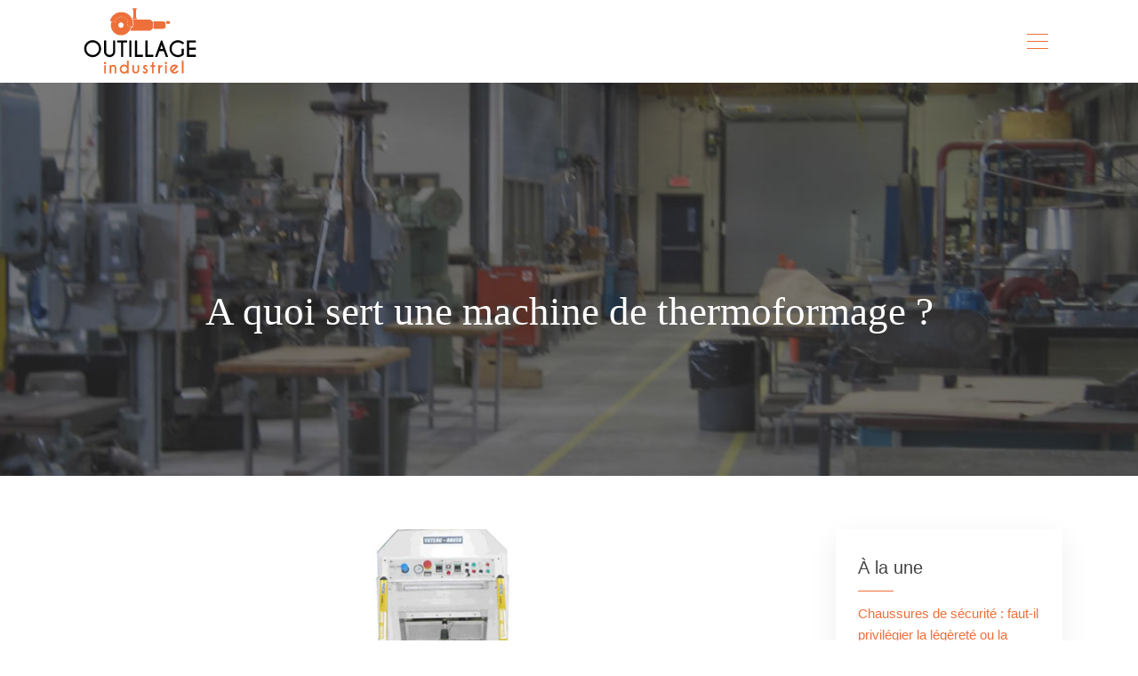

--- FILE ---
content_type: text/html; charset=UTF-8
request_url: https://www.outillage-industriel.com/a-quoi-sert-une-machine-de-thermoformage/
body_size: 10472
content:
<!DOCTYPE html>
<html>
<head lang="fr-FR">
<meta charset="UTF-8">
<meta name="viewport" content="width=device-width">
<link rel="shortcut icon" href="https://www.outillage-industriel.com/wp-content/uploads/2016/07/favicon-1.png" /><link val="default" ver="v 3.18.4" />
<meta name='robots' content='max-image-preview:large' />
<link rel='dns-prefetch' href='//stackpath.bootstrapcdn.com' />
<title>Qu'est-ce qu'une machine de thermoformage ?</title><meta name="description" content="Besoins d'un appareil qui sonde des matériels pour une modélisation ? Optez pou la machine de thermoformage pour un bon rendement sur les conditionnements."><link rel="alternate" title="oEmbed (JSON)" type="application/json+oembed" href="https://www.outillage-industriel.com/wp-json/oembed/1.0/embed?url=https%3A%2F%2Fwww.outillage-industriel.com%2Fa-quoi-sert-une-machine-de-thermoformage%2F" />
<link rel="alternate" title="oEmbed (XML)" type="text/xml+oembed" href="https://www.outillage-industriel.com/wp-json/oembed/1.0/embed?url=https%3A%2F%2Fwww.outillage-industriel.com%2Fa-quoi-sert-une-machine-de-thermoformage%2F&#038;format=xml" />
<style id='wp-img-auto-sizes-contain-inline-css' type='text/css'>
img:is([sizes=auto i],[sizes^="auto," i]){contain-intrinsic-size:3000px 1500px}
/*# sourceURL=wp-img-auto-sizes-contain-inline-css */
</style>
<style id='wp-block-library-inline-css' type='text/css'>
:root{--wp-block-synced-color:#7a00df;--wp-block-synced-color--rgb:122,0,223;--wp-bound-block-color:var(--wp-block-synced-color);--wp-editor-canvas-background:#ddd;--wp-admin-theme-color:#007cba;--wp-admin-theme-color--rgb:0,124,186;--wp-admin-theme-color-darker-10:#006ba1;--wp-admin-theme-color-darker-10--rgb:0,107,160.5;--wp-admin-theme-color-darker-20:#005a87;--wp-admin-theme-color-darker-20--rgb:0,90,135;--wp-admin-border-width-focus:2px}@media (min-resolution:192dpi){:root{--wp-admin-border-width-focus:1.5px}}.wp-element-button{cursor:pointer}:root .has-very-light-gray-background-color{background-color:#eee}:root .has-very-dark-gray-background-color{background-color:#313131}:root .has-very-light-gray-color{color:#eee}:root .has-very-dark-gray-color{color:#313131}:root .has-vivid-green-cyan-to-vivid-cyan-blue-gradient-background{background:linear-gradient(135deg,#00d084,#0693e3)}:root .has-purple-crush-gradient-background{background:linear-gradient(135deg,#34e2e4,#4721fb 50%,#ab1dfe)}:root .has-hazy-dawn-gradient-background{background:linear-gradient(135deg,#faaca8,#dad0ec)}:root .has-subdued-olive-gradient-background{background:linear-gradient(135deg,#fafae1,#67a671)}:root .has-atomic-cream-gradient-background{background:linear-gradient(135deg,#fdd79a,#004a59)}:root .has-nightshade-gradient-background{background:linear-gradient(135deg,#330968,#31cdcf)}:root .has-midnight-gradient-background{background:linear-gradient(135deg,#020381,#2874fc)}:root{--wp--preset--font-size--normal:16px;--wp--preset--font-size--huge:42px}.has-regular-font-size{font-size:1em}.has-larger-font-size{font-size:2.625em}.has-normal-font-size{font-size:var(--wp--preset--font-size--normal)}.has-huge-font-size{font-size:var(--wp--preset--font-size--huge)}.has-text-align-center{text-align:center}.has-text-align-left{text-align:left}.has-text-align-right{text-align:right}.has-fit-text{white-space:nowrap!important}#end-resizable-editor-section{display:none}.aligncenter{clear:both}.items-justified-left{justify-content:flex-start}.items-justified-center{justify-content:center}.items-justified-right{justify-content:flex-end}.items-justified-space-between{justify-content:space-between}.screen-reader-text{border:0;clip-path:inset(50%);height:1px;margin:-1px;overflow:hidden;padding:0;position:absolute;width:1px;word-wrap:normal!important}.screen-reader-text:focus{background-color:#ddd;clip-path:none;color:#444;display:block;font-size:1em;height:auto;left:5px;line-height:normal;padding:15px 23px 14px;text-decoration:none;top:5px;width:auto;z-index:100000}html :where(.has-border-color){border-style:solid}html :where([style*=border-top-color]){border-top-style:solid}html :where([style*=border-right-color]){border-right-style:solid}html :where([style*=border-bottom-color]){border-bottom-style:solid}html :where([style*=border-left-color]){border-left-style:solid}html :where([style*=border-width]){border-style:solid}html :where([style*=border-top-width]){border-top-style:solid}html :where([style*=border-right-width]){border-right-style:solid}html :where([style*=border-bottom-width]){border-bottom-style:solid}html :where([style*=border-left-width]){border-left-style:solid}html :where(img[class*=wp-image-]){height:auto;max-width:100%}:where(figure){margin:0 0 1em}html :where(.is-position-sticky){--wp-admin--admin-bar--position-offset:var(--wp-admin--admin-bar--height,0px)}@media screen and (max-width:600px){html :where(.is-position-sticky){--wp-admin--admin-bar--position-offset:0px}}

/*# sourceURL=wp-block-library-inline-css */
</style><style id='global-styles-inline-css' type='text/css'>
:root{--wp--preset--aspect-ratio--square: 1;--wp--preset--aspect-ratio--4-3: 4/3;--wp--preset--aspect-ratio--3-4: 3/4;--wp--preset--aspect-ratio--3-2: 3/2;--wp--preset--aspect-ratio--2-3: 2/3;--wp--preset--aspect-ratio--16-9: 16/9;--wp--preset--aspect-ratio--9-16: 9/16;--wp--preset--color--black: #000000;--wp--preset--color--cyan-bluish-gray: #abb8c3;--wp--preset--color--white: #ffffff;--wp--preset--color--pale-pink: #f78da7;--wp--preset--color--vivid-red: #cf2e2e;--wp--preset--color--luminous-vivid-orange: #ff6900;--wp--preset--color--luminous-vivid-amber: #fcb900;--wp--preset--color--light-green-cyan: #7bdcb5;--wp--preset--color--vivid-green-cyan: #00d084;--wp--preset--color--pale-cyan-blue: #8ed1fc;--wp--preset--color--vivid-cyan-blue: #0693e3;--wp--preset--color--vivid-purple: #9b51e0;--wp--preset--gradient--vivid-cyan-blue-to-vivid-purple: linear-gradient(135deg,rgb(6,147,227) 0%,rgb(155,81,224) 100%);--wp--preset--gradient--light-green-cyan-to-vivid-green-cyan: linear-gradient(135deg,rgb(122,220,180) 0%,rgb(0,208,130) 100%);--wp--preset--gradient--luminous-vivid-amber-to-luminous-vivid-orange: linear-gradient(135deg,rgb(252,185,0) 0%,rgb(255,105,0) 100%);--wp--preset--gradient--luminous-vivid-orange-to-vivid-red: linear-gradient(135deg,rgb(255,105,0) 0%,rgb(207,46,46) 100%);--wp--preset--gradient--very-light-gray-to-cyan-bluish-gray: linear-gradient(135deg,rgb(238,238,238) 0%,rgb(169,184,195) 100%);--wp--preset--gradient--cool-to-warm-spectrum: linear-gradient(135deg,rgb(74,234,220) 0%,rgb(151,120,209) 20%,rgb(207,42,186) 40%,rgb(238,44,130) 60%,rgb(251,105,98) 80%,rgb(254,248,76) 100%);--wp--preset--gradient--blush-light-purple: linear-gradient(135deg,rgb(255,206,236) 0%,rgb(152,150,240) 100%);--wp--preset--gradient--blush-bordeaux: linear-gradient(135deg,rgb(254,205,165) 0%,rgb(254,45,45) 50%,rgb(107,0,62) 100%);--wp--preset--gradient--luminous-dusk: linear-gradient(135deg,rgb(255,203,112) 0%,rgb(199,81,192) 50%,rgb(65,88,208) 100%);--wp--preset--gradient--pale-ocean: linear-gradient(135deg,rgb(255,245,203) 0%,rgb(182,227,212) 50%,rgb(51,167,181) 100%);--wp--preset--gradient--electric-grass: linear-gradient(135deg,rgb(202,248,128) 0%,rgb(113,206,126) 100%);--wp--preset--gradient--midnight: linear-gradient(135deg,rgb(2,3,129) 0%,rgb(40,116,252) 100%);--wp--preset--font-size--small: 13px;--wp--preset--font-size--medium: 20px;--wp--preset--font-size--large: 36px;--wp--preset--font-size--x-large: 42px;--wp--preset--spacing--20: 0.44rem;--wp--preset--spacing--30: 0.67rem;--wp--preset--spacing--40: 1rem;--wp--preset--spacing--50: 1.5rem;--wp--preset--spacing--60: 2.25rem;--wp--preset--spacing--70: 3.38rem;--wp--preset--spacing--80: 5.06rem;--wp--preset--shadow--natural: 6px 6px 9px rgba(0, 0, 0, 0.2);--wp--preset--shadow--deep: 12px 12px 50px rgba(0, 0, 0, 0.4);--wp--preset--shadow--sharp: 6px 6px 0px rgba(0, 0, 0, 0.2);--wp--preset--shadow--outlined: 6px 6px 0px -3px rgb(255, 255, 255), 6px 6px rgb(0, 0, 0);--wp--preset--shadow--crisp: 6px 6px 0px rgb(0, 0, 0);}:where(.is-layout-flex){gap: 0.5em;}:where(.is-layout-grid){gap: 0.5em;}body .is-layout-flex{display: flex;}.is-layout-flex{flex-wrap: wrap;align-items: center;}.is-layout-flex > :is(*, div){margin: 0;}body .is-layout-grid{display: grid;}.is-layout-grid > :is(*, div){margin: 0;}:where(.wp-block-columns.is-layout-flex){gap: 2em;}:where(.wp-block-columns.is-layout-grid){gap: 2em;}:where(.wp-block-post-template.is-layout-flex){gap: 1.25em;}:where(.wp-block-post-template.is-layout-grid){gap: 1.25em;}.has-black-color{color: var(--wp--preset--color--black) !important;}.has-cyan-bluish-gray-color{color: var(--wp--preset--color--cyan-bluish-gray) !important;}.has-white-color{color: var(--wp--preset--color--white) !important;}.has-pale-pink-color{color: var(--wp--preset--color--pale-pink) !important;}.has-vivid-red-color{color: var(--wp--preset--color--vivid-red) !important;}.has-luminous-vivid-orange-color{color: var(--wp--preset--color--luminous-vivid-orange) !important;}.has-luminous-vivid-amber-color{color: var(--wp--preset--color--luminous-vivid-amber) !important;}.has-light-green-cyan-color{color: var(--wp--preset--color--light-green-cyan) !important;}.has-vivid-green-cyan-color{color: var(--wp--preset--color--vivid-green-cyan) !important;}.has-pale-cyan-blue-color{color: var(--wp--preset--color--pale-cyan-blue) !important;}.has-vivid-cyan-blue-color{color: var(--wp--preset--color--vivid-cyan-blue) !important;}.has-vivid-purple-color{color: var(--wp--preset--color--vivid-purple) !important;}.has-black-background-color{background-color: var(--wp--preset--color--black) !important;}.has-cyan-bluish-gray-background-color{background-color: var(--wp--preset--color--cyan-bluish-gray) !important;}.has-white-background-color{background-color: var(--wp--preset--color--white) !important;}.has-pale-pink-background-color{background-color: var(--wp--preset--color--pale-pink) !important;}.has-vivid-red-background-color{background-color: var(--wp--preset--color--vivid-red) !important;}.has-luminous-vivid-orange-background-color{background-color: var(--wp--preset--color--luminous-vivid-orange) !important;}.has-luminous-vivid-amber-background-color{background-color: var(--wp--preset--color--luminous-vivid-amber) !important;}.has-light-green-cyan-background-color{background-color: var(--wp--preset--color--light-green-cyan) !important;}.has-vivid-green-cyan-background-color{background-color: var(--wp--preset--color--vivid-green-cyan) !important;}.has-pale-cyan-blue-background-color{background-color: var(--wp--preset--color--pale-cyan-blue) !important;}.has-vivid-cyan-blue-background-color{background-color: var(--wp--preset--color--vivid-cyan-blue) !important;}.has-vivid-purple-background-color{background-color: var(--wp--preset--color--vivid-purple) !important;}.has-black-border-color{border-color: var(--wp--preset--color--black) !important;}.has-cyan-bluish-gray-border-color{border-color: var(--wp--preset--color--cyan-bluish-gray) !important;}.has-white-border-color{border-color: var(--wp--preset--color--white) !important;}.has-pale-pink-border-color{border-color: var(--wp--preset--color--pale-pink) !important;}.has-vivid-red-border-color{border-color: var(--wp--preset--color--vivid-red) !important;}.has-luminous-vivid-orange-border-color{border-color: var(--wp--preset--color--luminous-vivid-orange) !important;}.has-luminous-vivid-amber-border-color{border-color: var(--wp--preset--color--luminous-vivid-amber) !important;}.has-light-green-cyan-border-color{border-color: var(--wp--preset--color--light-green-cyan) !important;}.has-vivid-green-cyan-border-color{border-color: var(--wp--preset--color--vivid-green-cyan) !important;}.has-pale-cyan-blue-border-color{border-color: var(--wp--preset--color--pale-cyan-blue) !important;}.has-vivid-cyan-blue-border-color{border-color: var(--wp--preset--color--vivid-cyan-blue) !important;}.has-vivid-purple-border-color{border-color: var(--wp--preset--color--vivid-purple) !important;}.has-vivid-cyan-blue-to-vivid-purple-gradient-background{background: var(--wp--preset--gradient--vivid-cyan-blue-to-vivid-purple) !important;}.has-light-green-cyan-to-vivid-green-cyan-gradient-background{background: var(--wp--preset--gradient--light-green-cyan-to-vivid-green-cyan) !important;}.has-luminous-vivid-amber-to-luminous-vivid-orange-gradient-background{background: var(--wp--preset--gradient--luminous-vivid-amber-to-luminous-vivid-orange) !important;}.has-luminous-vivid-orange-to-vivid-red-gradient-background{background: var(--wp--preset--gradient--luminous-vivid-orange-to-vivid-red) !important;}.has-very-light-gray-to-cyan-bluish-gray-gradient-background{background: var(--wp--preset--gradient--very-light-gray-to-cyan-bluish-gray) !important;}.has-cool-to-warm-spectrum-gradient-background{background: var(--wp--preset--gradient--cool-to-warm-spectrum) !important;}.has-blush-light-purple-gradient-background{background: var(--wp--preset--gradient--blush-light-purple) !important;}.has-blush-bordeaux-gradient-background{background: var(--wp--preset--gradient--blush-bordeaux) !important;}.has-luminous-dusk-gradient-background{background: var(--wp--preset--gradient--luminous-dusk) !important;}.has-pale-ocean-gradient-background{background: var(--wp--preset--gradient--pale-ocean) !important;}.has-electric-grass-gradient-background{background: var(--wp--preset--gradient--electric-grass) !important;}.has-midnight-gradient-background{background: var(--wp--preset--gradient--midnight) !important;}.has-small-font-size{font-size: var(--wp--preset--font-size--small) !important;}.has-medium-font-size{font-size: var(--wp--preset--font-size--medium) !important;}.has-large-font-size{font-size: var(--wp--preset--font-size--large) !important;}.has-x-large-font-size{font-size: var(--wp--preset--font-size--x-large) !important;}
/*# sourceURL=global-styles-inline-css */
</style>

<style id='classic-theme-styles-inline-css' type='text/css'>
/*! This file is auto-generated */
.wp-block-button__link{color:#fff;background-color:#32373c;border-radius:9999px;box-shadow:none;text-decoration:none;padding:calc(.667em + 2px) calc(1.333em + 2px);font-size:1.125em}.wp-block-file__button{background:#32373c;color:#fff;text-decoration:none}
/*# sourceURL=/wp-includes/css/classic-themes.min.css */
</style>
<link rel='stylesheet' id='default-css' href='https://www.outillage-industriel.com/wp-content/themes/factory-templates-3/style.css?ver=838da41457bb880cfb03f2b7ac6e275d' type='text/css' media='all' />
<link rel='stylesheet' id='bootstrap4-css' href='https://www.outillage-industriel.com/wp-content/themes/factory-templates-3/css/bootstrap4/bootstrap.min.css?ver=838da41457bb880cfb03f2b7ac6e275d' type='text/css' media='all' />
<link rel='stylesheet' id='font-awesome-css' href='https://stackpath.bootstrapcdn.com/font-awesome/4.7.0/css/font-awesome.min.css?ver=838da41457bb880cfb03f2b7ac6e275d' type='text/css' media='all' />
<link rel='stylesheet' id='aos-css' href='https://www.outillage-industriel.com/wp-content/themes/factory-templates-3/css/aos.css?ver=838da41457bb880cfb03f2b7ac6e275d' type='text/css' media='all' />
<link rel='stylesheet' id='global-css' href='https://www.outillage-industriel.com/wp-content/themes/factory-templates-3/css/global.css?ver=838da41457bb880cfb03f2b7ac6e275d' type='text/css' media='all' />
<link rel='stylesheet' id='style-css' href='https://www.outillage-industriel.com/wp-content/themes/factory-templates-3/css/template.css?ver=838da41457bb880cfb03f2b7ac6e275d' type='text/css' media='all' />
<script type="text/javascript" src="https://www.outillage-industriel.com/wp-content/themes/factory-templates-3/js/jquery.min.js?ver=838da41457bb880cfb03f2b7ac6e275d" id="jquery-js"></script>
<link rel="https://api.w.org/" href="https://www.outillage-industriel.com/wp-json/" /><link rel="alternate" title="JSON" type="application/json" href="https://www.outillage-industriel.com/wp-json/wp/v2/posts/365" /><link rel="EditURI" type="application/rsd+xml" title="RSD" href="https://www.outillage-industriel.com/xmlrpc.php?rsd" />
<link rel="canonical" href="https://www.outillage-industriel.com/a-quoi-sert-une-machine-de-thermoformage/" />
<link rel='shortlink' href='https://www.outillage-industriel.com/?p=365' />
<meta name="google-site-verification" content="BZk3vXLhrUuYDgGcBSIuT9BHMFJvjvzaffl0VVABRug" />
<meta name="google-site-verification" content="BCkGRPkpZ0459yT0y6oxz4Z2-syo9u19Tb4ARmg596I" />
<script>
  (function(i,s,o,g,r,a,m){i['GoogleAnalyticsObject']=r;i[r]=i[r]||function(){
  (i[r].q=i[r].q||[]).push(arguments)},i[r].l=1*new Date();a=s.createElement(o),
  m=s.getElementsByTagName(o)[0];a.async=1;a.src=g;m.parentNode.insertBefore(a,m)
  })(window,document,'script','https://www.google-analytics.com/analytics.js','ga');

  ga('create', 'UA-79355842-23', 'auto');
  ga('send', 'pageview');

</script><style type="text/css">
  
.default_color_background,.menu-bars{background-color : #ed703a }
.default_color_text,a,h1 span,h2 span,h3 span,h4 span,h5 span,h6 span{color :#ed703a }
.navigation li a,.navigation li.disabled,.navigation li.active a,.owl-dots .owl-dot.active span,.owl-dots .owl-dot:hover span{background-color: #ed703a;}
.block-spc{border-color:#ed703a}
.default_color_border{border-color : #ed703a }
.fa-bars,.overlay-nav .close{color: #ed703a;}
nav li a:after{background-color: #ed703a;}
a{color : #ed703a }
a:hover{color : #edb028 }
.archive h2 a{color :#444444}
.main-menu,.bottom-menu{background-color:#fff;}
.scrolling-down{background-color:#fff;}
.overlay-menu,.creative-menu .menu-right,.animated-btn-menu .line{background-color:#f5ece6;}
.main-menu{box-shadow: none;-moz-box-shadow: none;-webkit-box-shadow: none;}
.main-menu{padding : 5px 0 }
.main-menu.scrolling-down{-webkit-box-shadow: 0 2px 13px 0 rgba(0, 0, 0, .1);-moz-box-shadow: 0 2px 13px 0 rgba(0, 0, 0, .1);box-shadow: 0 2px 13px 0 rgba(0, 0, 0, .1);}   
nav li a{font-size:14px;}
nav li a{line-height:40px;}
nav li a{color:#444444!important;}
nav li:hover > a,.current-menu-item > a{color:#ed703a!important;}
.archive h1{color:#fff!important;}
.archive h1,.single h1{text-align:center!important;}
.single h1{color:#fff!important;}
.archive .readmore{background-color:#ed703a;}
.archive .readmore{color:#fff;}
.archive .readmore{padding:8px 20px;}
.blog-post-content p:first-of-type::first-letter{background-color:#ed703a}
.blog-post-content table p:first-of-type::first-letter{color:inherit;background-color:transparent;padding:0;font-size:inherit;float:none;margin-top:inherit;width:inherit;height:inherit;line-height:inherit;margin:inherit;font-weight:inherit}
.home .post-content p a{color:#f5c967}
.home .post-content p a:hover{color:#edb028}
.subheader{padding:230px 0 150px}
footer{padding:60px 0 30px}
footer #back_to_top{background-color:#ed703a;}
footer #back_to_top i{color:#fff;}
footer #back_to_top {padding:6px 12px;}
.single h2{font-size:22px!important}    
.single h3{font-size:18px!important}    
.single h4{font-size:15px!important}    
.single h5{font-size:15px!important}    
.single h6{font-size:15px!important}    
@media(max-width: 1024px){.main-menu.scrolling-down{position: fixed !important;}}
@import url('https://fonts.googleapis.com/css2?family=Patua+One&family=Roboto:wght@300;400;500;700;900&display=swap');
body{
font-family: "Roboto", Arial, Tahoma, sans-serif;
    font-size: 14px;
    line-height: 24px;
    font-weight: 400;
    color: #626262;
}

h1,h2,h3,h4{font-family: 'Patua One', cursive;font-weight: 400;}

/********************************************************/
.navbar-toggler{border:none}
nav li a{
font-weight: 400;
padding: 20px 0;
}

.menu-item-has-children::after{
top: 24px;
color: #212237;
right: 0;
}
.sub-menu li a{padding:0;}
.wp-block-image img {height: auto;}
/*********************Home**************************/
.bloc1{height:80vh; }
.sow-headline-container h1.sow-headline{background-color: rgba(255, 84, 0, 0.6);  padding: 40px 20px;}
.bloc3{position:relative;z-index:1;}
.bloc3:after {
    content: "";
    position: absolute;
    width: 50%;
    height: 100%;
    top: 0;
left: 0;
    z-index: -1;
background: #ed703a;
}
.bloctxt h3{    font-size: 28px;  line-height: 34px;     color: #000; margin-bottom:20px;}
.widget_sidebar .textwidget img{margin-bottom:15px;}
.scrolling-down #logo img {width:auto;}
/***********************footer*****************************/

footer{  color: #cccccc;}


footer #back_to_top{
    line-height:22px;
    text-align:center;
    bottom:1.5%;
}
footer #back_to_top i{
    font-size:22px
}
footer .copyright{
padding: 20px 0;
    border-top: 1px solid #cdd4e0;
    margin-top: 50px;
    color: #65666c;
    text-align: center;
font-size14px;}

footer ul{
    list-style:none;
    margin:0;
    padding:0;
    font-size:14px;
columns: 1;
break-inside: avoid;
-moz-column-gap: 30px;
-webkit-column-gap: 30px;
}
footer ul li{
    left:0;
    -webkit-transition:.5s all ease;
    transition:.5s all ease;
    padding:.4em 0
}

footer .footer-widget{
line-height: 30px;
    padding-bottom: 13px;
    font-weight: 400;
    font-size: 23px;
    color: #fff;
}
/***********************************************************************/
.widget_sidebar .sidebar-widget {
    color: #444;
    position: relative;
    padding-bottom: 13px;
    margin-bottom: 13px;
    font-size: 20px;
    line-height: 27px;
}
.widget_sidebar .sidebar-widget:before{
position: absolute;
    display: block;
    content: "";
    width: 40px;
    height: 1px;
    background: #ed703a;
    left: 0;
    bottom: 0px;
}


.post-content-loop{
padding: 40px 30px;
    -webkit-box-shadow: 0 10px 30px rgb(0 0 0 / 7%);
    box-shadow: 0 10px 30px rgb(0 0 0 / 7%);
    background: #fff;
}

.widget_sidebar a,.widget_sidebar p{
    font-size:15px
}
.widget_sidebar{
    -webkit-box-shadow: 0 10px 30px rgb(0 0 0 / 7%);
    box-shadow: 0 10px 30px rgb(0 0 0 / 7%);
    padding: 30px 25px;
    margin-bottom: 50px;
}
.loop-post .thumb-cover{
    margin-bottom:0!important
}


.archive h1,.single h1{
    font-size:45px;
}

.archive h2{
    line-height:32px;
    margin-bottom:.5em;
font-size: 25px;
}
.post-inloop{
    margin:0 0 40px;
    padding:0 0 40px;
    border-bottom:1px solid rgba(0,0,0,.08)
}
.post-inloop p{
    padding-bottom:0;
    margin-bottom:20px
}
.post-inloop .col-md-7{
    padding-left:40px
}
.blog-post-content{
    border-bottom: 1px solid rgb(0 0 0 / 8%);
    padding: 0 0 10px;
}
.single .related{
    color:#444;
    display:inline-block;
    font-weight:400;
    line-height:26px;
padding: 20px 0 5px;
}
.single h2,.single h3,.single h4,.single h5,.single h6{
    color: #444;
    font-size: 25px;
    line-height: 1.5;
}


.archive .readmore{
    font-size:13px;
    line-height:24px;
    font-weight:600;
    text-transform:uppercase;
position:relative;
z-index:1;
}
.archive .readmore::before {
    content: "";
    position: absolute;
    bottom: 0%;
    left: 0px;
    width: 100%;
    height: 100%;
    background: #000;
    display: block;
    -webkit-transform-origin: right top;
    -ms-transform-origin: right top;
    transform-origin: right top;
    -webkit-transform: scale(0, 1);
    -ms-transform: scale(0, 1);
    transform: scale(0, 1);
    -webkit-transition: transform 0.4s cubic-bezier(1, 0, 0, 1);
    transition: transform 0.4s cubic-bezier(1, 0, 0, 1);
    z-index: -1;
}
.archive .readmore:hover::before {
    -webkit-transform-origin: left top;
    -ms-transform-origin: left top;
    transform-origin: left top;
    -webkit-transform: scale(1, 1);
    -ms-transform: scale(1, 1);
}
.single .post-data{
    margin-bottom:50px;
}
.blog-post-content p:first-of-type::first-letter{
    font-size:40px;
    height:55px;
    line-height:22px;
    padding:15px;
    width:55px;
    font-weight:400;
    margin-top:5px;
    color:#fff;
    float:left;
    margin:0 20px 0 0;
    text-align:center
}
/***********************Responsive*****************************/
@media screen and (max-width:1024px){
.normal-menu ul li {  border-left: none;}
.bloc1 { height: 70vh;}
.main-menu.scrolling-down {
  padding: 20px 0 !important;
}
.sub-menu { background-color: #fff;}
.sub-menu li a{padding:15px;}
.menu-item-has-children::after { top: 7px;}
.subheader {padding: 130px 0 130px;}
 ul#main-menu{margin-top:2em; }
.main-menu{background:#fff; padding: 20px 0 !important; }
    .home h1{
        line-height:35px!important;
        font-size:28px!important
    }
    .home h2{
        line-height:30px!important;
        font-size:24px!important
    }
    nav li a{
        line-height:30px;
padding:10px;
    }
    .normal-menu ul{
        margin-top:1em
    }
    .main-menu ul li .sub-menu{
        margin-top:0;
        min-width:100%;
        position:relative;
        box-shadow:none
    }
 .home h3{ font-size:20px!important }
}
@media screen and (max-width:960px){
    .home h1{
        line-height:30px!important;
        font-size:27px!important
    }
    .home h2{
        line-height:28px!important;
        font-size:22px!important
    }
.home .loop-post {padding: 0;}
    .single .post-data{
        padding:0 15px;
    }
    .sidebar{
        margin-top:0
    }
    .scrolling-down .navbar-collapse{
        background:0 0
    }
    .single .related{
        width:100%
    }
    .post-inloop .col-md-7{
        padding-left:0
    }
    .widget_footer{
        margin-top:2em
    }
    .loop-post{
        padding:0 30px
    }

    .recent-project-title{
        transform:none!important
    }
   
}
@media screen and (max-width:375px){

    .single .post-data{
        padding:0 20px
    }
    footer .copyright{
        padding:25px 50px
    }
}
.single ul{padding: 0 0 0 15px;}
.single .blog-post-content{text-align:justify}
.single h2, .single h3, .single h4, .single h5, .single h6 {margin-top:15px;}
.single .blog-post-content img{padding:10px 0 15px;}
.nav-post-cat{padding-top:20px;}</style>
</head>
<body class="wp-singular post-template-default single single-post postid-365 single-format-standard wp-theme-factory-templates-3 catid-10 " style="">
<div id="before-menu"></div>
<nav class="navbar click-menu overlay-nav main-menu">
<div class="container">


<a id="logo" href="https://www.outillage-industriel.com">
<img class="logo-main" src="https://www.outillage-industriel.com/wp-content/uploads/2016/07/logo-outillage-industriel-4.png" alt="logo">
</a>


<button class="navbar-toggler default_color_border" type="button">
<div class="menu_btn">	
<div class="menu-bars"></div>
<div class="menu-bars"></div>
<div class="menu-bars"></div>
</div>
</button>
<div class="container relative">
<div class="close"><i class="fa fa-times-thin fa-2x" aria-hidden="true"></i></div>	
</div>
<div class="overlay-menu full-screen-menu">	
<ul id="main-menu" class="navbar-nav"><li id="menu-item-81" class="menu-item menu-item-type-taxonomy menu-item-object-category"><a href="https://www.outillage-industriel.com/materiel-materiaux-industrie/">Matériel / matériaux industrie</a></li>
<li id="menu-item-397" class="menu-item menu-item-type-taxonomy menu-item-object-category current-post-ancestor current-menu-parent current-post-parent"><a href="https://www.outillage-industriel.com/machines-et-appareils-fixes/">Machines et appareils fixes</a></li>
<li id="menu-item-398" class="menu-item menu-item-type-taxonomy menu-item-object-category"><a href="https://www.outillage-industriel.com/machines-et-appareils-mobiles/">Machines et appareils mobiles</a></li>
<li id="menu-item-400" class="menu-item menu-item-type-taxonomy menu-item-object-category"><a href="https://www.outillage-industriel.com/outillage-electrique-et-high-tech/">Outillage électrique et high-tech</a></li>
<li id="menu-item-399" class="menu-item menu-item-type-taxonomy menu-item-object-category"><a href="https://www.outillage-industriel.com/outillage-a-main-quincaillerie/">Outillage à main / Quincaillerie</a></li>
<li id="menu-item-401" class="menu-item menu-item-type-taxonomy menu-item-object-category"><a href="https://www.outillage-industriel.com/produits-professionnels-chimiques/">Produits professionnels/chimiques</a></li>
<li id="menu-item-82" class="menu-item menu-item-type-taxonomy menu-item-object-category"><a href="https://www.outillage-industriel.com/prestations-et-services/">Prestations et services</a></li>
<li id="menu-item-402" class="menu-item menu-item-type-taxonomy menu-item-object-category"><a href="https://www.outillage-industriel.com/blog/">Blog</a></li>
</ul></div>
</div>
</nav>
<div class="main">
	<div class="subheader" style="background-position:top;background-image:url(https://www.outillage-industriel.com/wp-content/uploads/2016/07/d’outillage-industriel-catégorie.jpg);">
<div id="mask" style=""></div>	<div class="container"><h1 class="title">A quoi sert une machine de thermoformage ?</h1></div>
</div>
<div class="container">
<div class="row">
<div class="post-data col-md-9 col-lg-9 col-xs-12">
<div class="post-thumb text-center">
<img width="880" height="300" src="https://www.outillage-industriel.com/wp-content/uploads/2020/04/machine-de-thermoformage.jpg" class="attachment-post-large size-post-large wp-post-image" alt="machine de thermoformage" decoding="async" fetchpriority="high" srcset="https://www.outillage-industriel.com/wp-content/uploads/2020/04/machine-de-thermoformage.jpg 880w, https://www.outillage-industriel.com/wp-content/uploads/2020/04/machine-de-thermoformage-300x102.jpg 300w, https://www.outillage-industriel.com/wp-content/uploads/2020/04/machine-de-thermoformage-768x262.jpg 768w, https://www.outillage-industriel.com/wp-content/uploads/2020/04/machine-de-thermoformage-260x89.jpg 260w, https://www.outillage-industriel.com/wp-content/uploads/2020/04/machine-de-thermoformage-50x17.jpg 50w, https://www.outillage-industriel.com/wp-content/uploads/2020/04/machine-de-thermoformage-150x51.jpg 150w" sizes="(max-width: 880px) 100vw, 880px" /></div>
<div class="blog-post-content">
<p>Une <strong>machine de thermoformage</strong> sert à modeler de façon à utiliser la chaleur comme source d&rsquo;énergie et de modification de la forme d&rsquo;une matière brute en une forme souhaitée. Du plastique au métal et d&rsquo;autres matières modifiables grâce à la chaleur peuvent être conçus avec cette machine avec une forme finie.</p>
<h2>Les types de machines de thermoformage</h2>
<p>Généralement, deux types de <strong>machine de thermoformage</strong> existent. D&rsquo;abord, le premier type qui est le thermoformage pour film avec une épaisseur fine. Cet appareil utilise la matière sous forme de bobine pour concevoir des barquettes ou des pots de yaourt et des emballages ou des conditionnements fins comme les blisters ou aussi les plateaux de manutention. Dans ce type de machine, il nécessite un positionnement de la bobine ou du chevalet par un polystyrène. Et une boîte de chauffe qui emmène le polystyrène à une température entre 120 et 150° au contact ou par rayon infrarouge. Toujours dans cet appareil, il y a le poste de formage, le doseur et le poste soudure et à partir du marquage, vous pouvez avoir la date écrite et la limite de conservation. C&rsquo;est au dernier passage de modelage qu&rsquo;il y a le poste de découpe et la sortie.</p>
<p>Enfin, le deuxième type qui est thermoformage plaque qui agit sur des objets avec de fortes épaisseurs. Les plaques peuvent varier jusqu&rsquo;à 15 mm pour la conception. Les matériels fabriqués sont des pièces de carrosserie par exemple, des calages des capots ou des enseignes de grandes envergures pas comme le premier type. La manutention des produits plus volumineuse et les articles sanitaires comme les baignoires ou les receveurs de douche. Pour plus de conseils, cliquez sur ce lien <a href="https://www.suteau-anver.fr/machines/thermocompression-thermoformage/">https://www.suteau-anver.fr/</a>.</p>
<h2>Les différents types de thermoformage</h2>
<p>Il existe plusieurs processus dans le thermoformage. En commençant par le vide qui est fabriqué entre le moule et la matière. Pour que la matière épouse la forme du moule sous la pression atmosphérique. Ensuite, il y a le processus de sous pression qui est assurée par une pression plus puissante que le vide. Cette technique permet d&rsquo;avoir une meilleure précision des contours et du dimensionnement des épaisseurs.</p>
<p>Après, il y a le moule poinçon et matrice qui utilise une technique assez proche de la compression à chaud. Et enfin, la double coque ou « twin sheet » qui est un un matériel qui permet de réaliser de façon simultanée 2 partie d&rsquo;une pièce, aspirée de haut en bas et soudée pour former un corps creux. Le piston supérieur agit avec une pompe à vide, et les parties inférieures et supérieures fonctionnent de la même manière. Ces procédés nécessitent tous de la pression par les <strong>machines de thermocompression</strong>.</p>
<h2>Les différents types de chauffe utilisés</h2>
<p>À part la chaleur que la <strong>machine de thermoformage</strong> utilise, il est nécessaire que la forme soit modulée par compression. Mais les processus de modélisation pour avoir la forme et le rendu souhaité il faut des processus de déformation de la matière brute. D&rsquo;abord par contact où la feuille est chauffée à partir d&rsquo;une plaque métallique avant de passer au formage. Ensuite, il y a aussi le radiant qui agit comme un rayon solidifiant la matière.</p>
<p>Dernièrement, un halogène qui donne la forme souhaitée. L&rsquo;un de ces processus peut agir seul ou ensemble dans les <strong>machines de thermocompression</strong> et pour un meilleur résultat, il faut que vous utilisiez le processus que vous savez le plus utilisé pour jouer avec la forme et le type de matière que vous utilisez. Il y a les plastiques qui nécessitent plus de pression que les métaux et les aciers. Les méthodes de formage sont très utilisées dans l&rsquo;industrie pour le forgeage de métaux et des plastiques.</p>






<div class="row nav-post-cat"><div class="col-6"><a href="https://www.outillage-industriel.com/machines-outils-comment-fonctionnent-elles/"><i class="fa fa-arrow-left" aria-hidden="true"></i>Machines-outils: comment fonctionnent-elles ?</a></div><div class="col-6"><a href="https://www.outillage-industriel.com/comment-fonctionne-un-tour/"><i class="fa fa-arrow-left" aria-hidden="true"></i>Comment fonctionne un tour?</a></div></div>
	
</div>


</div>
<div class="col-md-3 col-xs-12 col-lg-3">
<div class="sidebar">
<div class="widget-area">



<div class='widget_sidebar'><div class='sidebar-widget'>À la une</div><div class='textwidget sidebar-ma'><div class="row mb-2"><div class="col-12"><a href="https://www.outillage-industriel.com/chaussures-de-securite-faut-il-privilegier-la-legerete-ou-la-robustesse/">Chaussures de sécurité : faut-il privilégier la légèreté ou la robustesse ?</a></div></div><div class="row mb-2"><div class="col-12"><a href="https://www.outillage-industriel.com/les-normes-de-securite-a-verifier-avant-l-achat-d-un-chariot-elevateur/">Les normes de sécurité à vérifier avant l&rsquo;achat d&rsquo;un chariot élévateur</a></div></div><div class="row mb-2"><div class="col-12"><a href="https://www.outillage-industriel.com/outillage-specialise-pour-le-batiment-comment-choisir-le-materiel-adapte-a-chaque-projet/">Outillage spécialisé pour le bâtiment : comment choisir le matériel adapté à chaque projet ?</a></div></div><div class="row mb-2"><div class="col-12"><a href="https://www.outillage-industriel.com/les-dangers-du-rayonnement-en-soudage-ce-que-tout-soudeur-doit-savoir/">Les dangers du rayonnement en soudage : ce que tout soudeur doit savoir</a></div></div><div class="row mb-2"><div class="col-12"><a href="https://www.outillage-industriel.com/chaudronnerie-fine-quel-prestataire-pour-quelle-industrie/">Chaudronnerie fine : quel prestataire pour quelle industrie ?</a></div></div><div class="row mb-2"><div class="col-12"><a href="https://www.outillage-industriel.com/comment-bien-ranger-des-outils-dans-un-atelier/">Comment bien ranger des outils dans un atelier ?</a></div></div></div></div></div><div class='widget_sidebar'><div class='sidebar-widget'>Articles similaires</div><div class='textwidget sidebar-ma'><div class="row mb-2"><div class="col-12"><a href="https://www.outillage-industriel.com/comment-installer-correctement-un-detendeur-de-pression/">Comment installer correctement un détendeur de pression ?</a></div></div><div class="row mb-2"><div class="col-12"><a href="https://www.outillage-industriel.com/la-temperature-des-equipements-industriels/">La température des équipements industriels</a></div></div><div class="row mb-2"><div class="col-12"><a href="https://www.outillage-industriel.com/les-composants-pour-lautomatisation-industrielle/">Les composants pour l&rsquo;automatisation industrielle</a></div></div><div class="row mb-2"><div class="col-12"><a href="https://www.outillage-industriel.com/la-conception-de-machines-industrielles/">La conception de machines industrielles</a></div></div></div></div>
<style>
	.nav-post-cat .col-6 i{
		display: inline-block;
		position: absolute;
	}
	.nav-post-cat .col-6 a{
		position: relative;
	}
	.nav-post-cat .col-6:nth-child(1) a{
		padding-left: 18px;
		float: left;
	}
	.nav-post-cat .col-6:nth-child(1) i{
		left: 0;
	}
	.nav-post-cat .col-6:nth-child(2) a{
		padding-right: 18px;
		float: right;
	}
	.nav-post-cat .col-6:nth-child(2) i{
		transform: rotate(180deg);
		right: 0;
	}
	.nav-post-cat .col-6:nth-child(2){
		text-align: right;
	}
</style>




</div>
</div>
</div>
<script type="text/javascript">
$(document).ready(function() {
$( ".blog-post-content img" ).on( "click", function() {
var url_img = $(this).attr('src');
$('.img-fullscreen').html("<div><img src='"+url_img+"'></div>");
$('.img-fullscreen').fadeIn();
});
$('.img-fullscreen').on( "click", function() {
$(this).empty();
$('.img-fullscreen').hide();
});
});
</script>
</div>
  


</div>
</div>


<footer  style="background-color:#545454">
<div class="container">
<div class="row">
<div class="col-md-4 col-xs-12 w1">
<div class="widget_footer"><div class="footer-widget">Outils haute fréquence</div>			<div class="textwidget"><p>Les outils haute fréquence sont essentiellement utilisés pour le meulage. Munis de moteurs triphasés sans charbon énormément performants, ils se distinguent par une longévité et une faible consommation d'énergie.</p>
</div>
		</div></div>
<div class="col-md-4 col-xs-12 w2">
<div class="widget_footer"><div class="footer-widget">Outil pneumatique</div>			<div class="textwidget"><p>Les outils pneumatiques de maintenance sont principalement utilisés dans l'artisanat et par les entreprises de réparation. Ces outils pneumatiques se distinguent par leur grande maniabilité et leurs détails innovants.</p>
</div>
		</div></div>
<div class="col-md-4 col-xs-12 w3">
<div class="widget_footer"><div class="footer-widget">Outillage à main</div>			<div class="textwidget"><p>Léger, portatif et facile à utiliser, l’ outillage à main comporte les outils et les accessoires indispensables pour les différents métiers de l'industrie, du bâtiment...On trouve les clés, cutters, outils pour maçon, serrage, etc.</p>
</div>
		</div></div>
</div>
</div>
<div class="to-top " id=""><a id='back_to_top'><i class='fa fa-angle-up' aria-hidden='true'></i></a></div></footer>

<script type="speculationrules">
{"prefetch":[{"source":"document","where":{"and":[{"href_matches":"/*"},{"not":{"href_matches":["/wp-*.php","/wp-admin/*","/wp-content/uploads/*","/wp-content/*","/wp-content/plugins/*","/wp-content/themes/factory-templates-3/*","/*\\?(.+)"]}},{"not":{"selector_matches":"a[rel~=\"nofollow\"]"}},{"not":{"selector_matches":".no-prefetch, .no-prefetch a"}}]},"eagerness":"conservative"}]}
</script>
<p class="text-center" style="margin-bottom: 0px"><a href="/plan-du-site/">Plan du site</a></p><script type="text/javascript" src="https://www.outillage-industriel.com/wp-content/themes/factory-templates-3/js/bootstrap.min.js" id="bootstrap4-js"></script>
<script type="text/javascript" src="https://www.outillage-industriel.com/wp-content/themes/factory-templates-3/js/aos.js" id="aos-js"></script>
<script type="text/javascript" src="https://www.outillage-industriel.com/wp-content/themes/factory-templates-3/js/rellax.min.js" id="rellax-js"></script>
<script type="text/javascript" src="https://www.outillage-industriel.com/wp-content/themes/factory-templates-3/js/default_script.js" id="default_script-js"></script>



<script type="text/javascript">
jQuery('.remove-margin-bottom').parent(".so-panel").css("margin-bottom","0px");

let calcScrollValue = () => {
  let scrollProgress = document.getElementById("progress");
  let progressValue = document.getElementById("back_to_top");
  let pos = document.documentElement.scrollTop;
  let calcHeight = document.documentElement.scrollHeight - document.documentElement.clientHeight;
  let scrollValue = Math.round((pos * 100) / calcHeight);
  if (pos > 500) {
    progressValue.style.display = "grid";
  } else {
    progressValue.style.display = "none";
  }
  scrollProgress.addEventListener("click", () => {
    document.documentElement.scrollTop = 0;
  });
  scrollProgress.style.background = `conic-gradient( ${scrollValue}%, #fff ${scrollValue}%)`;
};
window.onscroll = calcScrollValue;
window.onload = calcScrollValue;



</script>
<script type="text/javascript">
var nav = jQuery('.main-menu:not(.creative-menu-open)');
var menu_height = jQuery(".main-menu").height();  
jQuery(window).scroll(function () { 
if (jQuery(this).scrollTop() > 125) { 
nav.addClass("fixed-menu");
jQuery(".main-menu").addClass("scrolling-down");
jQuery("#before-menu").css("height",menu_height);
setTimeout(function(){ jQuery('.fixed-menu').css("top", "0"); },600)
} else {
jQuery(".main-menu").removeClass("scrolling-down");
nav.removeClass("fixed-menu");
jQuery("#before-menu").css("height","0px");
jQuery('.fixed-menu').css("top", "-200px");
nav.attr('style', '');
}
});
</script>

<script type="text/javascript">
AOS.init({
  once: true,
});
</script>

<div class="img-fullscreen"></div>

 

</body>
</html>   

--- FILE ---
content_type: text/plain
request_url: https://www.google-analytics.com/j/collect?v=1&_v=j102&a=538662952&t=pageview&_s=1&dl=https%3A%2F%2Fwww.outillage-industriel.com%2Fa-quoi-sert-une-machine-de-thermoformage%2F&ul=en-us%40posix&dt=Qu%27est-ce%20qu%27une%20machine%20de%20thermoformage%20%3F&sr=1280x720&vp=1280x720&_u=IEBAAEABAAAAACAAI~&jid=1319906687&gjid=214567877&cid=1811878516.1769489133&tid=UA-79355842-23&_gid=1608250897.1769489133&_r=1&_slc=1&z=2102711348
body_size: -454
content:
2,cG-3QZ20S9YBE